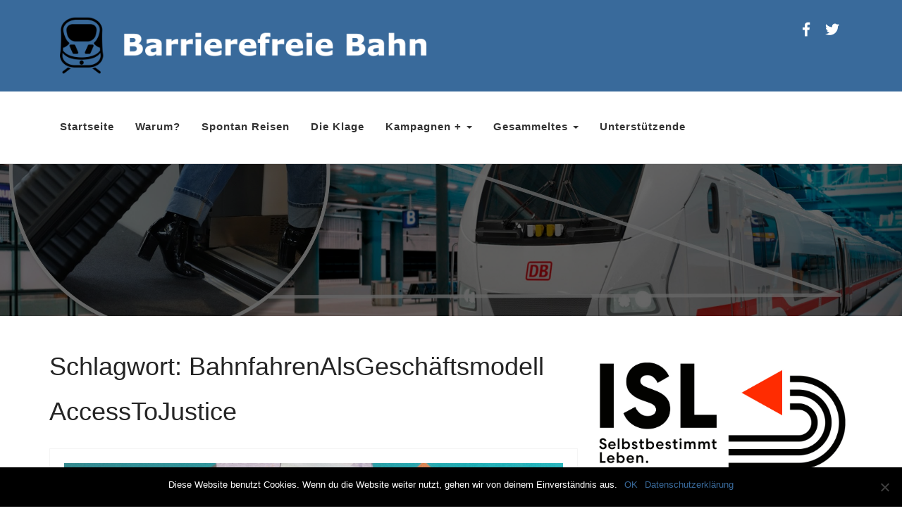

--- FILE ---
content_type: text/html; charset=UTF-8
request_url: https://barrierefreiebahn.de/tag/bahnfahrenalsgeschaeftsmodell-accesstojustice/
body_size: 13979
content:
<!DOCTYPE html>
<html lang="de">
<head>
	<meta charset="UTF-8">
	<meta http-equiv="X-UA-Compatible" content="IE=edge">
	<meta name="viewport" content="width=device-width, initial-scale=1">
	
	<title>BahnfahrenAlsGeschäftsmodell AccessToJustice &#8211; Barrierefreie Bahn</title>
<meta name='robots' content='max-image-preview:large' />
<link rel="alternate" type="application/rss+xml" title="Barrierefreie Bahn &raquo; Feed" href="https://barrierefreiebahn.de/feed/" />
<link rel="alternate" type="application/rss+xml" title="Barrierefreie Bahn &raquo; Kommentar-Feed" href="https://barrierefreiebahn.de/comments/feed/" />
<link rel="alternate" type="application/rss+xml" title="Barrierefreie Bahn &raquo; Schlagwort-Feed zu BahnfahrenAlsGeschäftsmodell AccessToJustice" href="https://barrierefreiebahn.de/tag/bahnfahrenalsgeschaeftsmodell-accesstojustice/feed/" />
<script type="text/javascript">
/* <![CDATA[ */
window._wpemojiSettings = {"baseUrl":"https:\/\/s.w.org\/images\/core\/emoji\/15.0.3\/72x72\/","ext":".png","svgUrl":"https:\/\/s.w.org\/images\/core\/emoji\/15.0.3\/svg\/","svgExt":".svg","source":{"concatemoji":"https:\/\/barrierefreiebahn.de\/wp-includes\/js\/wp-emoji-release.min.js?ver=6.6.4"}};
/*! This file is auto-generated */
!function(i,n){var o,s,e;function c(e){try{var t={supportTests:e,timestamp:(new Date).valueOf()};sessionStorage.setItem(o,JSON.stringify(t))}catch(e){}}function p(e,t,n){e.clearRect(0,0,e.canvas.width,e.canvas.height),e.fillText(t,0,0);var t=new Uint32Array(e.getImageData(0,0,e.canvas.width,e.canvas.height).data),r=(e.clearRect(0,0,e.canvas.width,e.canvas.height),e.fillText(n,0,0),new Uint32Array(e.getImageData(0,0,e.canvas.width,e.canvas.height).data));return t.every(function(e,t){return e===r[t]})}function u(e,t,n){switch(t){case"flag":return n(e,"\ud83c\udff3\ufe0f\u200d\u26a7\ufe0f","\ud83c\udff3\ufe0f\u200b\u26a7\ufe0f")?!1:!n(e,"\ud83c\uddfa\ud83c\uddf3","\ud83c\uddfa\u200b\ud83c\uddf3")&&!n(e,"\ud83c\udff4\udb40\udc67\udb40\udc62\udb40\udc65\udb40\udc6e\udb40\udc67\udb40\udc7f","\ud83c\udff4\u200b\udb40\udc67\u200b\udb40\udc62\u200b\udb40\udc65\u200b\udb40\udc6e\u200b\udb40\udc67\u200b\udb40\udc7f");case"emoji":return!n(e,"\ud83d\udc26\u200d\u2b1b","\ud83d\udc26\u200b\u2b1b")}return!1}function f(e,t,n){var r="undefined"!=typeof WorkerGlobalScope&&self instanceof WorkerGlobalScope?new OffscreenCanvas(300,150):i.createElement("canvas"),a=r.getContext("2d",{willReadFrequently:!0}),o=(a.textBaseline="top",a.font="600 32px Arial",{});return e.forEach(function(e){o[e]=t(a,e,n)}),o}function t(e){var t=i.createElement("script");t.src=e,t.defer=!0,i.head.appendChild(t)}"undefined"!=typeof Promise&&(o="wpEmojiSettingsSupports",s=["flag","emoji"],n.supports={everything:!0,everythingExceptFlag:!0},e=new Promise(function(e){i.addEventListener("DOMContentLoaded",e,{once:!0})}),new Promise(function(t){var n=function(){try{var e=JSON.parse(sessionStorage.getItem(o));if("object"==typeof e&&"number"==typeof e.timestamp&&(new Date).valueOf()<e.timestamp+604800&&"object"==typeof e.supportTests)return e.supportTests}catch(e){}return null}();if(!n){if("undefined"!=typeof Worker&&"undefined"!=typeof OffscreenCanvas&&"undefined"!=typeof URL&&URL.createObjectURL&&"undefined"!=typeof Blob)try{var e="postMessage("+f.toString()+"("+[JSON.stringify(s),u.toString(),p.toString()].join(",")+"));",r=new Blob([e],{type:"text/javascript"}),a=new Worker(URL.createObjectURL(r),{name:"wpTestEmojiSupports"});return void(a.onmessage=function(e){c(n=e.data),a.terminate(),t(n)})}catch(e){}c(n=f(s,u,p))}t(n)}).then(function(e){for(var t in e)n.supports[t]=e[t],n.supports.everything=n.supports.everything&&n.supports[t],"flag"!==t&&(n.supports.everythingExceptFlag=n.supports.everythingExceptFlag&&n.supports[t]);n.supports.everythingExceptFlag=n.supports.everythingExceptFlag&&!n.supports.flag,n.DOMReady=!1,n.readyCallback=function(){n.DOMReady=!0}}).then(function(){return e}).then(function(){var e;n.supports.everything||(n.readyCallback(),(e=n.source||{}).concatemoji?t(e.concatemoji):e.wpemoji&&e.twemoji&&(t(e.twemoji),t(e.wpemoji)))}))}((window,document),window._wpemojiSettings);
/* ]]> */
</script>
<link rel='stylesheet' id='twbbwg-global-css' href='https://barrierefreiebahn.de/wp-content/plugins/photo-gallery/booster/assets/css/global.css?ver=1.0.0' type='text/css' media='all' />
<style id='wp-emoji-styles-inline-css' type='text/css'>

	img.wp-smiley, img.emoji {
		display: inline !important;
		border: none !important;
		box-shadow: none !important;
		height: 1em !important;
		width: 1em !important;
		margin: 0 0.07em !important;
		vertical-align: -0.1em !important;
		background: none !important;
		padding: 0 !important;
	}
</style>
<link rel='stylesheet' id='wp-block-library-css' href='https://barrierefreiebahn.de/wp-includes/css/dist/block-library/style.min.css?ver=6.6.4' type='text/css' media='all' />
<style id='ideabox-toc-style-inline-css' type='text/css'>
html{scroll-behavior:auto !important}.ib-toc-container .ib-toc-icon-collapse,.ib-toc-container .ib-toc-icon-expand{display:none;height:20px;line-height:1}.ib-toc-container .ib-toc-icon-collapse svg,.ib-toc-container .ib-toc-icon-expand svg{fill:var(--fill)}.ib-toc-container.ib-toc-expanded .ib-toc-icon-collapse{display:inline}.ib-toc-container.ib-toc-collapsed .ib-toc-icon-expand{display:inline}.ib-toc-container .ib-toc-header{padding:10px 20px;display:flex;flex-direction:row;justify-content:space-between;align-items:center;cursor:pointer}.ib-toc-container .ib-toc-header .ib-toc-header-right{display:flex}.ib-toc-container .ib-toc-body{padding:20px}.ib-toc-container .ib-toc-separator{height:1px;background-color:#333}.ib-toc-container .ib-toc-anchors{margin:0;padding:0}.ib-toc-container .ib-toc-anchors ul,.ib-toc-container .ib-toc-anchors ol{padding-left:45px}.ib-toc-container .ib-toc-anchors li{margin-top:var(--listSpacing)}.ib-toc-container .ib-toc-anchors>li:first-of-type{margin-top:0}.ib-toc-container .ib-toc-anchors a{color:var(--linkColor)}.ib-toc-container ol{list-style:none !important;counter-reset:item}.ib-toc-container ol li{counter-increment:item}.ib-toc-container ol li:before{content:counters(item, ".") " ";display:inline-block;margin-right:.5em;text-align:right}.ib-toc-container ol.ib-toc-anchors>li:before{content:counters(item, ".") ". "}

</style>
<style id='classic-theme-styles-inline-css' type='text/css'>
/*! This file is auto-generated */
.wp-block-button__link{color:#fff;background-color:#32373c;border-radius:9999px;box-shadow:none;text-decoration:none;padding:calc(.667em + 2px) calc(1.333em + 2px);font-size:1.125em}.wp-block-file__button{background:#32373c;color:#fff;text-decoration:none}
</style>
<style id='global-styles-inline-css' type='text/css'>
:root{--wp--preset--aspect-ratio--square: 1;--wp--preset--aspect-ratio--4-3: 4/3;--wp--preset--aspect-ratio--3-4: 3/4;--wp--preset--aspect-ratio--3-2: 3/2;--wp--preset--aspect-ratio--2-3: 2/3;--wp--preset--aspect-ratio--16-9: 16/9;--wp--preset--aspect-ratio--9-16: 9/16;--wp--preset--color--black: #000000;--wp--preset--color--cyan-bluish-gray: #abb8c3;--wp--preset--color--white: #ffffff;--wp--preset--color--pale-pink: #f78da7;--wp--preset--color--vivid-red: #cf2e2e;--wp--preset--color--luminous-vivid-orange: #ff6900;--wp--preset--color--luminous-vivid-amber: #fcb900;--wp--preset--color--light-green-cyan: #7bdcb5;--wp--preset--color--vivid-green-cyan: #00d084;--wp--preset--color--pale-cyan-blue: #8ed1fc;--wp--preset--color--vivid-cyan-blue: #0693e3;--wp--preset--color--vivid-purple: #9b51e0;--wp--preset--gradient--vivid-cyan-blue-to-vivid-purple: linear-gradient(135deg,rgba(6,147,227,1) 0%,rgb(155,81,224) 100%);--wp--preset--gradient--light-green-cyan-to-vivid-green-cyan: linear-gradient(135deg,rgb(122,220,180) 0%,rgb(0,208,130) 100%);--wp--preset--gradient--luminous-vivid-amber-to-luminous-vivid-orange: linear-gradient(135deg,rgba(252,185,0,1) 0%,rgba(255,105,0,1) 100%);--wp--preset--gradient--luminous-vivid-orange-to-vivid-red: linear-gradient(135deg,rgba(255,105,0,1) 0%,rgb(207,46,46) 100%);--wp--preset--gradient--very-light-gray-to-cyan-bluish-gray: linear-gradient(135deg,rgb(238,238,238) 0%,rgb(169,184,195) 100%);--wp--preset--gradient--cool-to-warm-spectrum: linear-gradient(135deg,rgb(74,234,220) 0%,rgb(151,120,209) 20%,rgb(207,42,186) 40%,rgb(238,44,130) 60%,rgb(251,105,98) 80%,rgb(254,248,76) 100%);--wp--preset--gradient--blush-light-purple: linear-gradient(135deg,rgb(255,206,236) 0%,rgb(152,150,240) 100%);--wp--preset--gradient--blush-bordeaux: linear-gradient(135deg,rgb(254,205,165) 0%,rgb(254,45,45) 50%,rgb(107,0,62) 100%);--wp--preset--gradient--luminous-dusk: linear-gradient(135deg,rgb(255,203,112) 0%,rgb(199,81,192) 50%,rgb(65,88,208) 100%);--wp--preset--gradient--pale-ocean: linear-gradient(135deg,rgb(255,245,203) 0%,rgb(182,227,212) 50%,rgb(51,167,181) 100%);--wp--preset--gradient--electric-grass: linear-gradient(135deg,rgb(202,248,128) 0%,rgb(113,206,126) 100%);--wp--preset--gradient--midnight: linear-gradient(135deg,rgb(2,3,129) 0%,rgb(40,116,252) 100%);--wp--preset--font-size--small: 13px;--wp--preset--font-size--medium: 20px;--wp--preset--font-size--large: 36px;--wp--preset--font-size--x-large: 42px;--wp--preset--spacing--20: 0.44rem;--wp--preset--spacing--30: 0.67rem;--wp--preset--spacing--40: 1rem;--wp--preset--spacing--50: 1.5rem;--wp--preset--spacing--60: 2.25rem;--wp--preset--spacing--70: 3.38rem;--wp--preset--spacing--80: 5.06rem;--wp--preset--shadow--natural: 6px 6px 9px rgba(0, 0, 0, 0.2);--wp--preset--shadow--deep: 12px 12px 50px rgba(0, 0, 0, 0.4);--wp--preset--shadow--sharp: 6px 6px 0px rgba(0, 0, 0, 0.2);--wp--preset--shadow--outlined: 6px 6px 0px -3px rgba(255, 255, 255, 1), 6px 6px rgba(0, 0, 0, 1);--wp--preset--shadow--crisp: 6px 6px 0px rgba(0, 0, 0, 1);}:where(.is-layout-flex){gap: 0.5em;}:where(.is-layout-grid){gap: 0.5em;}body .is-layout-flex{display: flex;}.is-layout-flex{flex-wrap: wrap;align-items: center;}.is-layout-flex > :is(*, div){margin: 0;}body .is-layout-grid{display: grid;}.is-layout-grid > :is(*, div){margin: 0;}:where(.wp-block-columns.is-layout-flex){gap: 2em;}:where(.wp-block-columns.is-layout-grid){gap: 2em;}:where(.wp-block-post-template.is-layout-flex){gap: 1.25em;}:where(.wp-block-post-template.is-layout-grid){gap: 1.25em;}.has-black-color{color: var(--wp--preset--color--black) !important;}.has-cyan-bluish-gray-color{color: var(--wp--preset--color--cyan-bluish-gray) !important;}.has-white-color{color: var(--wp--preset--color--white) !important;}.has-pale-pink-color{color: var(--wp--preset--color--pale-pink) !important;}.has-vivid-red-color{color: var(--wp--preset--color--vivid-red) !important;}.has-luminous-vivid-orange-color{color: var(--wp--preset--color--luminous-vivid-orange) !important;}.has-luminous-vivid-amber-color{color: var(--wp--preset--color--luminous-vivid-amber) !important;}.has-light-green-cyan-color{color: var(--wp--preset--color--light-green-cyan) !important;}.has-vivid-green-cyan-color{color: var(--wp--preset--color--vivid-green-cyan) !important;}.has-pale-cyan-blue-color{color: var(--wp--preset--color--pale-cyan-blue) !important;}.has-vivid-cyan-blue-color{color: var(--wp--preset--color--vivid-cyan-blue) !important;}.has-vivid-purple-color{color: var(--wp--preset--color--vivid-purple) !important;}.has-black-background-color{background-color: var(--wp--preset--color--black) !important;}.has-cyan-bluish-gray-background-color{background-color: var(--wp--preset--color--cyan-bluish-gray) !important;}.has-white-background-color{background-color: var(--wp--preset--color--white) !important;}.has-pale-pink-background-color{background-color: var(--wp--preset--color--pale-pink) !important;}.has-vivid-red-background-color{background-color: var(--wp--preset--color--vivid-red) !important;}.has-luminous-vivid-orange-background-color{background-color: var(--wp--preset--color--luminous-vivid-orange) !important;}.has-luminous-vivid-amber-background-color{background-color: var(--wp--preset--color--luminous-vivid-amber) !important;}.has-light-green-cyan-background-color{background-color: var(--wp--preset--color--light-green-cyan) !important;}.has-vivid-green-cyan-background-color{background-color: var(--wp--preset--color--vivid-green-cyan) !important;}.has-pale-cyan-blue-background-color{background-color: var(--wp--preset--color--pale-cyan-blue) !important;}.has-vivid-cyan-blue-background-color{background-color: var(--wp--preset--color--vivid-cyan-blue) !important;}.has-vivid-purple-background-color{background-color: var(--wp--preset--color--vivid-purple) !important;}.has-black-border-color{border-color: var(--wp--preset--color--black) !important;}.has-cyan-bluish-gray-border-color{border-color: var(--wp--preset--color--cyan-bluish-gray) !important;}.has-white-border-color{border-color: var(--wp--preset--color--white) !important;}.has-pale-pink-border-color{border-color: var(--wp--preset--color--pale-pink) !important;}.has-vivid-red-border-color{border-color: var(--wp--preset--color--vivid-red) !important;}.has-luminous-vivid-orange-border-color{border-color: var(--wp--preset--color--luminous-vivid-orange) !important;}.has-luminous-vivid-amber-border-color{border-color: var(--wp--preset--color--luminous-vivid-amber) !important;}.has-light-green-cyan-border-color{border-color: var(--wp--preset--color--light-green-cyan) !important;}.has-vivid-green-cyan-border-color{border-color: var(--wp--preset--color--vivid-green-cyan) !important;}.has-pale-cyan-blue-border-color{border-color: var(--wp--preset--color--pale-cyan-blue) !important;}.has-vivid-cyan-blue-border-color{border-color: var(--wp--preset--color--vivid-cyan-blue) !important;}.has-vivid-purple-border-color{border-color: var(--wp--preset--color--vivid-purple) !important;}.has-vivid-cyan-blue-to-vivid-purple-gradient-background{background: var(--wp--preset--gradient--vivid-cyan-blue-to-vivid-purple) !important;}.has-light-green-cyan-to-vivid-green-cyan-gradient-background{background: var(--wp--preset--gradient--light-green-cyan-to-vivid-green-cyan) !important;}.has-luminous-vivid-amber-to-luminous-vivid-orange-gradient-background{background: var(--wp--preset--gradient--luminous-vivid-amber-to-luminous-vivid-orange) !important;}.has-luminous-vivid-orange-to-vivid-red-gradient-background{background: var(--wp--preset--gradient--luminous-vivid-orange-to-vivid-red) !important;}.has-very-light-gray-to-cyan-bluish-gray-gradient-background{background: var(--wp--preset--gradient--very-light-gray-to-cyan-bluish-gray) !important;}.has-cool-to-warm-spectrum-gradient-background{background: var(--wp--preset--gradient--cool-to-warm-spectrum) !important;}.has-blush-light-purple-gradient-background{background: var(--wp--preset--gradient--blush-light-purple) !important;}.has-blush-bordeaux-gradient-background{background: var(--wp--preset--gradient--blush-bordeaux) !important;}.has-luminous-dusk-gradient-background{background: var(--wp--preset--gradient--luminous-dusk) !important;}.has-pale-ocean-gradient-background{background: var(--wp--preset--gradient--pale-ocean) !important;}.has-electric-grass-gradient-background{background: var(--wp--preset--gradient--electric-grass) !important;}.has-midnight-gradient-background{background: var(--wp--preset--gradient--midnight) !important;}.has-small-font-size{font-size: var(--wp--preset--font-size--small) !important;}.has-medium-font-size{font-size: var(--wp--preset--font-size--medium) !important;}.has-large-font-size{font-size: var(--wp--preset--font-size--large) !important;}.has-x-large-font-size{font-size: var(--wp--preset--font-size--x-large) !important;}
:where(.wp-block-post-template.is-layout-flex){gap: 1.25em;}:where(.wp-block-post-template.is-layout-grid){gap: 1.25em;}
:where(.wp-block-columns.is-layout-flex){gap: 2em;}:where(.wp-block-columns.is-layout-grid){gap: 2em;}
:root :where(.wp-block-pullquote){font-size: 1.5em;line-height: 1.6;}
</style>
<link rel='stylesheet' id='cookie-notice-front-css' href='https://barrierefreiebahn.de/wp-content/plugins/cookie-notice/css/front.min.css?ver=2.4.18' type='text/css' media='all' />
<link rel='stylesheet' id='bwg_fonts-css' href='https://barrierefreiebahn.de/wp-content/plugins/photo-gallery/css/bwg-fonts/fonts.css?ver=0.0.1' type='text/css' media='all' />
<link rel='stylesheet' id='sumoselect-css' href='https://barrierefreiebahn.de/wp-content/plugins/photo-gallery/css/sumoselect.min.css?ver=3.4.6' type='text/css' media='all' />
<link rel='stylesheet' id='mCustomScrollbar-css' href='https://barrierefreiebahn.de/wp-content/plugins/photo-gallery/css/jquery.mCustomScrollbar.min.css?ver=3.1.5' type='text/css' media='all' />
<link rel='stylesheet' id='bwg_frontend-css' href='https://barrierefreiebahn.de/wp-content/plugins/photo-gallery/css/styles.min.css?ver=1.8.29' type='text/css' media='all' />
<link rel='stylesheet' id='hamburger.css-css' href='https://barrierefreiebahn.de/wp-content/plugins/wp-responsive-menu/assets/css/wpr-hamburger.css?ver=3.1.8' type='text/css' media='all' />
<link rel='stylesheet' id='wprmenu.css-css' href='https://barrierefreiebahn.de/wp-content/plugins/wp-responsive-menu/assets/css/wprmenu.css?ver=3.1.8' type='text/css' media='all' />
<style id='wprmenu.css-inline-css' type='text/css'>
@media only screen and ( max-width: 768px ) {html body div.wprm-wrapper {overflow: scroll;}#wprmenu_bar {background-image: url();background-size: cover ;background-repeat: repeat;}#wprmenu_bar {background-color: #396a9b;}html body div#mg-wprm-wrap .wpr_submit .icon.icon-search {color: #ffffff;}#wprmenu_bar .menu_title,#wprmenu_bar .wprmenu_icon_menu,#wprmenu_bar .menu_title a {color: #ffffff;}#wprmenu_bar .menu_title a {font-size: 20px;font-weight: ;}#mg-wprm-wrap li.menu-item a {font-size: 15px;text-transform: ;font-weight: ;}#mg-wprm-wrap li.menu-item-has-children ul.sub-menu a {font-size: 15px;text-transform: ;font-weight: ;}#mg-wprm-wrap li.current-menu-item > a {background: #d53f3f;}#mg-wprm-wrap li.current-menu-item > a,#mg-wprm-wrap li.current-menu-item span.wprmenu_icon{color: #ffffff !important;}#mg-wprm-wrap {background-color: #396a9b;}.cbp-spmenu-push-toright,.cbp-spmenu-push-toright .mm-slideout {left: 80% ;}.cbp-spmenu-push-toleft {left: -80% ;}#mg-wprm-wrap.cbp-spmenu-right,#mg-wprm-wrap.cbp-spmenu-left,#mg-wprm-wrap.cbp-spmenu-right.custom,#mg-wprm-wrap.cbp-spmenu-left.custom,.cbp-spmenu-vertical {width: 80%;max-width: 400px;}#mg-wprm-wrap ul#wprmenu_menu_ul li.menu-item a,div#mg-wprm-wrap ul li span.wprmenu_icon {color: #ffffff;}#mg-wprm-wrap ul#wprmenu_menu_ul li.menu-item:valid ~ a{color: #ffffff;}#mg-wprm-wrap ul#wprmenu_menu_ul li.menu-item a:hover {background: #d53f3f;color: #ffffff !important;}div#mg-wprm-wrap ul>li:hover>span.wprmenu_icon {color: #ffffff !important;}.wprmenu_bar .hamburger-inner,.wprmenu_bar .hamburger-inner::before,.wprmenu_bar .hamburger-inner::after {background: #ffffff;}.wprmenu_bar .hamburger:hover .hamburger-inner,.wprmenu_bar .hamburger:hover .hamburger-inner::before,.wprmenu_bar .hamburger:hover .hamburger-inner::after {background: #ffffff;}div.wprmenu_bar div.hamburger{padding-right: 6px !important;}#wprmenu_menu.left {width:80%;left: -80%;right: auto;}#wprmenu_menu.right {width:80%;right: -80%;left: auto;}html body div#wprmenu_bar {height : 42px;}#mg-wprm-wrap.cbp-spmenu-left,#mg-wprm-wrap.cbp-spmenu-right,#mg-widgetmenu-wrap.cbp-spmenu-widget-left,#mg-widgetmenu-wrap.cbp-spmenu-widget-right {top: 42px !important;}.wprmenu_bar .hamburger {float: left;}.wprmenu_bar #custom_menu_icon.hamburger {top: px;left: px;float: left !important;background-color: #cccccc;}.wpr_custom_menu #custom_menu_icon {display: block;}html { padding-top: 42px !important; }#wprmenu_bar,#mg-wprm-wrap { display: block; }div#wpadminbar { position: fixed; }}
</style>
<link rel='stylesheet' id='wpr_icons-css' href='https://barrierefreiebahn.de/wp-content/plugins/wp-responsive-menu/inc/assets/icons/wpr-icons.css?ver=3.1.8' type='text/css' media='all' />
<link rel='stylesheet' id='jquery-bootstrap-css' href='https://barrierefreiebahn.de/wp-content/themes/business-responsiveness/css/bootstrap.css?ver=6.6.4' type='text/css' media='all' />
<link rel='stylesheet' id='Business_Responsiveness_style-css' href='https://barrierefreiebahn.de/wp-content/themes/business-responsiveness/style.css?ver=6.6.4' type='text/css' media='all' />
<link rel='stylesheet' id='Business_Responsiveness_font-awesome-css' href='https://barrierefreiebahn.de/wp-content/themes/business-responsiveness/css/font-awesome/css/all.css?ver=6.6.4' type='text/css' media='all' />
<link rel='stylesheet' id='Business_Responsiveness_woocommerce-css' href='https://barrierefreiebahn.de/wp-content/themes/business-responsiveness/css/woocommerce.css?ver=6.6.4' type='text/css' media='all' />
<script type="text/javascript" src="https://barrierefreiebahn.de/wp-includes/js/jquery/jquery.min.js?ver=3.7.1" id="jquery-core-js"></script>
<script type="text/javascript" src="https://barrierefreiebahn.de/wp-includes/js/jquery/jquery-migrate.min.js?ver=3.4.1" id="jquery-migrate-js"></script>
<script type="text/javascript" src="https://barrierefreiebahn.de/wp-content/plugins/photo-gallery/booster/assets/js/circle-progress.js?ver=1.2.2" id="twbbwg-circle-js"></script>
<script type="text/javascript" id="twbbwg-global-js-extra">
/* <![CDATA[ */
var twb = {"nonce":"5bac38c248","ajax_url":"https:\/\/barrierefreiebahn.de\/wp-admin\/admin-ajax.php","plugin_url":"https:\/\/barrierefreiebahn.de\/wp-content\/plugins\/photo-gallery\/booster","href":"https:\/\/barrierefreiebahn.de\/wp-admin\/admin.php?page=twbbwg_photo-gallery"};
var twb = {"nonce":"5bac38c248","ajax_url":"https:\/\/barrierefreiebahn.de\/wp-admin\/admin-ajax.php","plugin_url":"https:\/\/barrierefreiebahn.de\/wp-content\/plugins\/photo-gallery\/booster","href":"https:\/\/barrierefreiebahn.de\/wp-admin\/admin.php?page=twbbwg_photo-gallery"};
/* ]]> */
</script>
<script type="text/javascript" src="https://barrierefreiebahn.de/wp-content/plugins/photo-gallery/booster/assets/js/global.js?ver=1.0.0" id="twbbwg-global-js"></script>
<script type="text/javascript" src="https://barrierefreiebahn.de/wp-content/plugins/table-of-contents/assets/js/frontend.js?ver=1.0.2" id="ideabox-toc-script-js"></script>
<script type="text/javascript" id="cookie-notice-front-js-before">
/* <![CDATA[ */
var cnArgs = {"ajaxUrl":"https:\/\/barrierefreiebahn.de\/wp-admin\/admin-ajax.php","nonce":"debfd818d1","hideEffect":"fade","position":"bottom","onScroll":false,"onScrollOffset":100,"onClick":false,"cookieName":"cookie_notice_accepted","cookieTime":2592000,"cookieTimeRejected":2592000,"globalCookie":false,"redirection":false,"cache":false,"revokeCookies":false,"revokeCookiesOpt":"automatic"};
/* ]]> */
</script>
<script type="text/javascript" src="https://barrierefreiebahn.de/wp-content/plugins/cookie-notice/js/front.min.js?ver=2.4.18" id="cookie-notice-front-js"></script>
<script type="text/javascript" src="https://barrierefreiebahn.de/wp-content/plugins/photo-gallery/js/jquery.sumoselect.min.js?ver=3.4.6" id="sumoselect-js"></script>
<script type="text/javascript" src="https://barrierefreiebahn.de/wp-content/plugins/photo-gallery/js/tocca.min.js?ver=2.0.9" id="bwg_mobile-js"></script>
<script type="text/javascript" src="https://barrierefreiebahn.de/wp-content/plugins/photo-gallery/js/jquery.mCustomScrollbar.concat.min.js?ver=3.1.5" id="mCustomScrollbar-js"></script>
<script type="text/javascript" src="https://barrierefreiebahn.de/wp-content/plugins/photo-gallery/js/jquery.fullscreen.min.js?ver=0.6.0" id="jquery-fullscreen-js"></script>
<script type="text/javascript" id="bwg_frontend-js-extra">
/* <![CDATA[ */
var bwg_objectsL10n = {"bwg_field_required":"Feld ist erforderlich.","bwg_mail_validation":"Dies ist keine g\u00fcltige E-Mail-Adresse.","bwg_search_result":"Es gibt keine Bilder, die deiner Suche entsprechen.","bwg_select_tag":"Select Tag","bwg_order_by":"Order By","bwg_search":"Suchen","bwg_show_ecommerce":"Show Ecommerce","bwg_hide_ecommerce":"Hide Ecommerce","bwg_show_comments":"Kommentare anzeigen","bwg_hide_comments":"Kommentare ausblenden ","bwg_restore":"Wiederherstellen","bwg_maximize":"Maximieren","bwg_fullscreen":"Vollbild","bwg_exit_fullscreen":"Vollbild verlassen","bwg_search_tag":"SEARCH...","bwg_tag_no_match":"No tags found","bwg_all_tags_selected":"All tags selected","bwg_tags_selected":"tags selected","play":"Abspielen","pause":"Pause","is_pro":"","bwg_play":"Abspielen","bwg_pause":"Pause","bwg_hide_info":"Info ausblenden","bwg_show_info":"Info anzeigen","bwg_hide_rating":"Hide rating","bwg_show_rating":"Show rating","ok":"Ok","cancel":"Cancel","select_all":"Select all","lazy_load":"0","lazy_loader":"https:\/\/barrierefreiebahn.de\/wp-content\/plugins\/photo-gallery\/images\/ajax_loader.png","front_ajax":"0","bwg_tag_see_all":"see all tags","bwg_tag_see_less":"see less tags"};
/* ]]> */
</script>
<script type="text/javascript" src="https://barrierefreiebahn.de/wp-content/plugins/photo-gallery/js/scripts.min.js?ver=1.8.29" id="bwg_frontend-js"></script>
<script type="text/javascript" src="https://barrierefreiebahn.de/wp-content/plugins/wp-responsive-menu/assets/js/modernizr.custom.js?ver=3.1.8" id="modernizr-js"></script>
<script type="text/javascript" src="https://barrierefreiebahn.de/wp-content/plugins/wp-responsive-menu/assets/js/touchSwipe.js?ver=3.1.8" id="touchSwipe-js"></script>
<script type="text/javascript" id="wprmenu.js-js-extra">
/* <![CDATA[ */
var wprmenu = {"zooming":"","from_width":"768","push_width":"400","menu_width":"80","parent_click":"","swipe":"","enable_overlay":""};
/* ]]> */
</script>
<script type="text/javascript" src="https://barrierefreiebahn.de/wp-content/plugins/wp-responsive-menu/assets/js/wprmenu.js?ver=3.1.8" id="wprmenu.js-js"></script>
<script type="text/javascript" src="https://barrierefreiebahn.de/wp-content/themes/business-responsiveness/js/bootstrap.js?ver=6.6.4" id="jquery-bootstrap-js"></script>
<script type="text/javascript" src="https://barrierefreiebahn.de/wp-content/themes/business-responsiveness/js/custom.js?ver=6.6.4" id="Business_Responsiveness_custom-js"></script>
<script type="text/javascript" src="https://barrierefreiebahn.de/wp-content/themes/business-responsiveness/js/menu/menu.js?ver=6.6.4" id="Business_Responsiveness_menu-js"></script>
<link rel="https://api.w.org/" href="https://barrierefreiebahn.de/wp-json/" /><link rel="alternate" title="JSON" type="application/json" href="https://barrierefreiebahn.de/wp-json/wp/v2/tags/36" /><link rel="EditURI" type="application/rsd+xml" title="RSD" href="https://barrierefreiebahn.de/xmlrpc.php?rsd" />
<meta name="generator" content="WordPress 6.6.4" />
<style>/* CSS added by WP Meta and Date Remover*/.entry-meta {display:none !important;}
	.home .entry-meta { display: none; }
	.entry-footer {display:none !important;}
	.home .entry-footer { display: none; }</style><style>		a,
		a:hover,
		a:focus,
		a:active,
		.navbar-default .navbar-nav > li > a:hover,
		.navbar-default .navbar-nav > li > a:focus,
		.navbar-default .navbar-nav > .active > a,
		.navbar-default .navbar-nav > .active > a:hover,
		.navbar-default .navbar-nav > .active > a:focus,
		.navbar-default .navbar-nav > .open > a,
		.navbar-default .navbar-nav > .open > a:hover,
		.navbar-default .navbar-nav > .open > a:focus,
		.navbar-default .navbar-nav > .dropdown.active > a,	
		#rdn-footer .widget .tagcloud a,
		.rdn-callout-btn:hover,
		.rdn-service-icon i.fa,
		.more-link,
		.rdn-portfolio-tabs li a,
		.team-title h5,
		.team-title:hover h5,
		.team-title:focus h5,
		.entry-title a:hover,
		.entry-title a:focus, 
		.entry-meta span a:hover, 
		.entry-meta span a:focus,
		button,
		button[disabled]:hover,
		button[disabled]:focus,
		input[type="button"],
		input[type="button"][disabled]:hover,
		input[type="button"][disabled]:focus,
		input[type="reset"],
		input[type="reset"][disabled]:hover,
		input[type="reset"][disabled]:focus,
		input[type="submit"],
		input[type="submit"][disabled]:hover,
		input[type="submit"][disabled]:focus,
		#rdn-footer .widget li a:hover, 
		#rdn-footer .widget li a:focus, 
		#rdn-footer .widget li a:active, 
		.widget .news-title a:hover, 
		.widget .news-title a:focus,
		.widget-title a, 
		.widget-title a:hover,  
		.widget-title a:focus, 
		.widget  li  a:hover, 
		.widget  li  a:focus,  
		.widget li:before, 
		.widget_calendar #wp-calendar th, 
		.tagcloud a, 
		.widget_text a:hover, 
		.widget_text a:focus, 
		#rdn-footer .widget .news-title a:hover, 
		#rdn-footer .widget .news-title a:focus,
		.rdn-footer-menu li a:hover, 
		.rdn-footer-menu li a:focus,
		#rdn-footer .widget a:hover, 
		#rdn-footer .widget a:focus,
		.rdn-copyright p > a, 
		.rdn-copyright p > a:hover, 
		.rdn-copyright p > a:focus,
		.rdn-sub-header li .active, 
		.rdn-sub-header ul li:before,
		.comments-title:after, 
		.comment-reply-title:after,
		.reply:before,
		.pagination li a,
		.page-links a,
		.entry-style-date span strong,
		.pricing_wrapper .pricing_header h1,
		.pricing_wrapper.active .pricing_footer a:hover,
		.pricing_wrapper.active .pricing_footer a:focus,
		.pricing_wrapper .pricing_footer a,
		.error404_title{
			color: #396a9b;
		}
		
		#rdn-top-header,
		.dropdown-menu > .active > a, 
		.dropdown-menu > li > a:hover, 
		.dropdown-menu > li > a:focus,
		.dropdown-menu > .active > a:hover, 
		.dropdown-menu > .active > a:focus,
		.navbar-default .navbar-nav .open .dropdown-menu > li > a:hover, 
		.navbar-default .navbar-nav .open .dropdown-menu > li > a:focus,
		.navbar-default .navbar-nav .open .dropdown-menu > .active > a,
		.navbar-default .navbar-nav .open .dropdown-menu > .active > a:hover, 
		.navbar-default .navbar-nav .open .dropdown-menu > .active > a:focus,
		.carousel-indicators .active,
		.section-desc:before,
		.more-link:hover, .more-link:focus,
		.rdn-portfolio-tabs .active,
		.carousel-control-testi,
		.carousel-control-client.left,  
		.carousel-control-client.right,
		button:hover,
		button:focus,
		input[type="button"]:hover,
		input[type="button"]:focus,
		input[type="reset"]:hover,
		input[type="reset"]:focus,
		input[type="submit"]:hover,
		input[type="submit"]:focus,
		.contact-form-area .wpcf7-submit,
		.widget .widget-title:after, 
		.widget_search .search-submit,  
		.widget_calendar #wp-calendar caption, 
		.widget_calendar tbody a, 
		.widget_calendar tbody a:hover, 
		.widget_calendar tbody a:focus,
		.tagcloud a:hover,
		.tagcloud a:focus,
		.pagination .current a, 
		.pagination .current:hover a, 
		.pagination .current:focus a,
		.pagination li:hover a, 
		.pagination li:focus a,
		.nav-links li span.current,
		.nav-links li:hover span.current, 
		.nav-links li:focus span.current,
		.woocommerce #respond input#submit.alt, 
		 .woocommerce a.button.alt, 
		 .woocommerce button.button.alt, 
		 .woocommerce input.button.alt,
		 .woocommerce #respond input#submit.alt:hover, 
		 .woocommerce a.button.alt:hover, 
		 .woocommerce button.button.alt:hover, 
		 .woocommerce input.button.alt:hover,
		 .woocommerce #respond input#submit.disabled:hover, 
		 .woocommerce #respond input#submit:disabled:hover, 
		 .woocommerce #respond input#submit:disabled[disabled]:hover, 
		 .woocommerce a.button.disabled:hover, 
		 .woocommerce a.button:disabled:hover, 
		 .woocommerce a.button:disabled[disabled]:hover, 
		 .woocommerce button.button.disabled:hover, 
		 .woocommerce button.button:disabled:hover, 
		 .woocommerce button.button:disabled[disabled]:hover, 
		 .woocommerce input.button.disabled:hover, 
		 .woocommerce input.button:disabled:hover, 
		 .woocommerce input.button:disabled[disabled]:hover,
		 .woocommerce #respond input#submit.disabled, 
		 .woocommerce #respond input#submit:disabled, 
		 .woocommerce #respond input#submit:disabled[disabled], 
		 .woocommerce a.button.disabled, .woocommerce a.button:disabled, 
		 .woocommerce a.button:disabled[disabled], 
		 .woocommerce button.button.disabled, 
		 .woocommerce button.button:disabled, 
		 .woocommerce button.button:disabled[disabled], 
		 .woocommerce input.button.disabled, 
		 .woocommerce input.button:disabled, 
		 .woocommerce input.button:disabled[disabled],
		 .woocommerce #respond input#submit, 
		 .woocommerce a.button, 
		 .woocommerce button.button, 
		 .woocommerce input.button,
		 #add_payment_method .wc-proceed-to-checkout a.checkout-button, 
		 .woocommerce-cart .wc-proceed-to-checkout a.checkout-button, 
		 .woocommerce-checkout .wc-proceed-to-checkout a.checkout-button,
		 .woocommerce span.onsale,
		 .woocommerce .widget_price_filter .ui-slider .ui-slider-range,
		 .woocommerce .widget_price_filter .ui-slider .ui-slider-handle,
		 .product_item .added_to_cart.wc-forward,
		 .post-style-header,
		.page-links > a:hover,
		.rdn-featured-image-overlay-inner a,
		.rdn_page_scroll,
		.pricing_wrapper.active .pricing_footer a,
		.footer-social-icons li:hover,
		.pricing_wrapper .pricing_footer a:hover, 
		.pricing_wrapper .pricing_footer a:focus,
		.pricing_ribben,
		.more-link:hover,
		.more-link:focus,
		.pricing_wrapper .pricing_footer a:hover, 
		.pricing_wrapper .pricing_footer a:focus,
		.error404_btn:hover,
		.error404_btn:focus{
			background-color: #396a9b;
		}
		
		.navbar-default .navbar-nav > li > a:hover,
		.navbar-default .navbar-nav > li > a:focus,
		.navbar-default .navbar-nav > .active > a,
		.navbar-default .navbar-nav > .active > a:hover,
		.navbar-default .navbar-nav > .active > a:focus,
		.navbar-default .navbar-nav > .open > a,
		.navbar-default .navbar-nav > .open > a:hover,
		.navbar-default .navbar-nav > .open > a:focus,
		.navbar-default .navbar-nav > .dropdown.active > a,
		.dropdown-menu > .active > a, 
		.dropdown-menu > li > a:hover, 
		.dropdown-menu > li > a:focus,
		.dropdown-menu > .active > a:hover, 
		.dropdown-menu > .active > a:focus,
		#rdn-footer .widget .tagcloud a
		{
			border-bottom: 2px solid #396a9b;
		}


		.carousel-caption h1{ 
			background-color: rgba(57, 106, 155, 0.7); 
		}
		.carousel-caption h1{
			background-color: transparent;
		}

		.carousel-caption .rdn-slider-btn,
		.rdn-service-btn,
		.rdn-service-btn:hover,
		.team-more-link{ 
			background: linear-gradient(-48deg, #396a9b 46%, rgba(0, 0, 0, 0.54) 48%);
		}
		.rdn-page-social li:hover{ 
			background: linear-gradient(-98deg, #396a9b 46%, rgba(0, 0, 0, 0.54) 48%);
		}
		.rdn-page-social li:hover,
		.pagination li a, 
		.pagination li a:hover, 
		.pagination li a:focus,
		.nav-links li span.current, 
		.nav-links li:hover span.current, 
		.nav-links li:focus span.current,
		.page-links a,
		.more-link,
		button,
		button[disabled]:hover,
		button[disabled]:focus,
		input[type="button"],
		input[type="button"][disabled]:hover,
		input[type="button"][disabled]:focus,
		input[type="reset"],
		input[type="reset"][disabled]:hover,
		input[type="reset"][disabled]:focus,
		input[type="submit"],
		input[type="submit"][disabled]:hover,
		input[type="submit"][disabled]:focus,
		.error404_btn{ border:1px solid #396a9b;}
		
		blockquote { 
			border-left: 4px solid #396a9b;
		}
		
		.entry-style-date span strong{
			border:5px solid #396a9b;
		}

		.pricing_wrapper.active,
		.pricing_wrapper.active .pricing_footer a,
		.pricing_wrapper .pricing_footer a:hover, 
		.pricing_wrapper .pricing_footer a:focus{
			border-color: #396a9b;
		}
		
		
				.site-title{ color: #ffffff; }
				
				.rdn-footer-top{
				background: #2c2c2c;
		}
				
				.rdn-footer-bottom{
				background: #f50000;
		}
				
		body { 
						font-size: 20px; 
									font-family: 'Roboto', sans-serif; 
									font-style: normal; 
					}
		h1, .h1 { 
						font-size: 36px; 
									font-family: 'Roboto Slab', sans-serif; 
									font-style: normal; 
			 
		}
		h2, .h2 { 
						font-size: 30px; 
									font-family: 'Roboto Slab', sans-serif; 
									font-style: normal; 
					}
		h3, .h3 { 
						font-size: 24px; 
									font-family: 'Roboto Slab', sans-serif; 
									font-style: normal; 
			 
		}
		h4, .h4 { 
						font-size: 18px; 
									font-family: 'Roboto Slab', sans-serif; 
									font-style: normal; 
					}
		h5, .h5 { 
						font-size: 14px; 
									font-family: 'Roboto Slab', sans-serif; 
									font-style: normal; 
					}
		h6, .h6 { 
						font-size: 12px; 
									font-family: 'Roboto Slab', sans-serif; 
									font-style: normal; 
					}
		
		
		</style><style type="text/css">.broken_link, a.broken_link {
	text-decoration: line-through;
}</style><link rel="icon" href="https://barrierefreiebahn.de/wp-content/uploads/2019/08/cropped-Logo-BarrierefreieBahn-1-32x32.png" sizes="32x32" />
<link rel="icon" href="https://barrierefreiebahn.de/wp-content/uploads/2019/08/cropped-Logo-BarrierefreieBahn-1-192x192.png" sizes="192x192" />
<link rel="apple-touch-icon" href="https://barrierefreiebahn.de/wp-content/uploads/2019/08/cropped-Logo-BarrierefreieBahn-1-180x180.png" />
<meta name="msapplication-TileImage" content="https://barrierefreiebahn.de/wp-content/uploads/2019/08/cropped-Logo-BarrierefreieBahn-1-270x270.png" />
		<style type="text/css" id="wp-custom-css">
			
.meta{
    display:none;
}
article.hentry .category{
    display:none;
}

.rdn-sub-header ul li {
    display: none;
    /* font-size: 18px; */
    /* font-weight: 500; */
}


.site-title {
    font-family: 'Open Sans', sans-serif;
    font-weight: normal;
    color: #ffffff;
    display: inline-block;
    margin: 0;
    letter-spacing: 2px;
    line-height: 2.4;
    font-size: 44px;
}
.entry-title, .entry-title a {
    color: #242424;
    line-height: 1.5;
    font-weight: 700;
    word-wrap: break-word;
    display: inline;
    font-size: 44px;
}
.entry-meta {
  display:none !important;
}
.wp-block-image figcaption {
    margin-top: 0.9em;
	margin-left: 2.5em;
    margin-bottom: 2.5em;
	font-size: 16px
	
}		</style>
			
<head>
<body id="home" class="archive tag tag-bahnfahrenalsgeschaeftsmodell-accesstojustice tag-36 wp-custom-logo cookies-not-set">
<div id="rdn-wrapper">
	
		<section id="rdn-top-header">
		<div class="container">
			<div class="row">
				<div class="col-md-6 col-sm-6 title-box">
					<a href="https://barrierefreiebahn.de/" class="custom-logo-link" rel="home"><img width="1322" height="272" src="https://barrierefreiebahn.de/wp-content/uploads/2019/08/barrierefreiebahn-logo-laengstw.png" class="custom-logo" alt="Barrierefreie Bahn" decoding="async" fetchpriority="high" srcset="https://barrierefreiebahn.de/wp-content/uploads/2019/08/barrierefreiebahn-logo-laengstw.png 1322w, https://barrierefreiebahn.de/wp-content/uploads/2019/08/barrierefreiebahn-logo-laengstw-300x62.png 300w, https://barrierefreiebahn.de/wp-content/uploads/2019/08/barrierefreiebahn-logo-laengstw-768x158.png 768w, https://barrierefreiebahn.de/wp-content/uploads/2019/08/barrierefreiebahn-logo-laengstw-1024x211.png 1024w" sizes="(max-width: 1322px) 100vw, 1322px" /></a>				</div>
				<div class="col-md-6 col-sm-6 pull-ls-right">
					<ul class="rdn-header-social">
						
												<li><a href="https://www.facebook.com/BahnFuerAlleJetzt/" target="_blank" data-toggle="tooltip" title="Facebook" data-placement="bottom"><i class="fab fa-facebook-f"></i></a></li>
												
												<li><a href="https://twitter.com/bahnfueralle" target="_blank" data-toggle="tooltip" title="Twitter" data-placement="bottom"><i class="fab fa-twitter"></i></a></li>
												
						
												
											
					</ul>
				</div>
			</div>
		</div>
	</section><!-- #header -->
		
	<section id="rdn-menu">
		<nav class="navbar navbar-default">
			<div class="container" style="padding:0;">													
					

						
					
					<div class="navbar_area">

					<div class="collapse navbar-collapse" id="navbar-collapse-1">
								<div class="menu-hauptnavigation-container"><ul id="menu-hauptnavigation" class="nav navbar-nav"><li id="menu-item-41" class="menu-item menu-item-type-post_type menu-item-object-page menu-item-home menu-item-41"><a title="Startseite" href="https://barrierefreiebahn.de/">Startseite</a></li></li>
<li id="menu-item-2256" class="menu-item menu-item-type-post_type menu-item-object-page menu-item-2256"><a title="Warum?" href="https://barrierefreiebahn.de/warum/">Warum?</a></li></li>
<li id="menu-item-2064" class="menu-item menu-item-type-post_type menu-item-object-page menu-item-2064"><a title="Spontan Reisen" href="https://barrierefreiebahn.de/spontanes-reisen/">Spontan Reisen</a></li></li>
<li id="menu-item-2192" class="menu-item menu-item-type-post_type menu-item-object-page menu-item-2192"><a title="Die Klage" href="https://barrierefreiebahn.de/die-klage/">Die Klage</a></li></li>
<li id="menu-item-2057" class="menu-item menu-item-type-post_type menu-item-object-page menu-item-has-children menu-item-2057 dropdown"><a title="Kampagnen +" href="https://barrierefreiebahn.de/kampagnen/" data-toggle="dropdown" class="dropdown-toggle" aria-haspopup="true">Kampagnen + <span class="caret"></span></a>
<ul role="menu" class="dropdown-menu">
	<li id="menu-item-122" class="menu-item menu-item-type-post_type menu-item-object-page menu-item-122"><a title="Melden!" href="https://barrierefreiebahn.de/melden/">Melden!</a></li></li>
	<li id="menu-item-1991" class="menu-item menu-item-type-post_type menu-item-object-page menu-item-has-children menu-item-1991 dropdown dropdown-submenu"><a title="5. Mai (2023)" href="https://barrierefreiebahn.de/5-mai/" data-toggle="dropdown" class="dropdown-toggle" aria-haspopup="true">5. Mai (2023) <span class="caret"></span></a>
	<ul role="menu" class="dropdown-menu">
		<li id="menu-item-2011" class="menu-item menu-item-type-post_type menu-item-object-page menu-item-2011"><a title="Fragen &#038; Antworten" href="https://barrierefreiebahn.de/fragen-antworten/">Fragen &#038; Antworten</a></li></li>
	</ul>
</li>
	<li id="menu-item-1564" class="menu-item menu-item-type-post_type menu-item-object-page menu-item-has-children menu-item-1564 dropdown dropdown-submenu"><a title="100.000 (2022)" href="https://barrierefreiebahn.de/100-000/" data-toggle="dropdown" class="dropdown-toggle" aria-haspopup="true">100.000 (2022) <span class="caret"></span></a>
	<ul role="menu" class="dropdown-menu">
		<li id="menu-item-1602" class="menu-item menu-item-type-post_type menu-item-object-page menu-item-1602"><a title="Fragen" href="https://barrierefreiebahn.de/100-000/fragen/">Fragen</a></li></li>
		<li id="menu-item-1634" class="menu-item menu-item-type-post_type menu-item-object-page menu-item-1634"><a title="Treffen – Jeden Mittwoch" href="https://barrierefreiebahn.de/treffen-jeden-mittwoch/">Treffen – Jeden Mittwoch</a></li></li>
	</ul>
</li>
</ul>
</li>
<li id="menu-item-2060" class="menu-item menu-item-type-post_type menu-item-object-page menu-item-has-children menu-item-2060 dropdown"><a title="Gesammeltes" href="https://barrierefreiebahn.de/gesammeltes/" data-toggle="dropdown" class="dropdown-toggle" aria-haspopup="true">Gesammeltes <span class="caret"></span></a>
<ul role="menu" class="dropdown-menu">
	<li id="menu-item-2301" class="menu-item menu-item-type-post_type menu-item-object-page menu-item-2301"><a title="Der ICE 4 Zuglift! Gewusst-wie." href="https://barrierefreiebahn.de/der-zuglift-gewusst-wie/">Der ICE 4 Zuglift! Gewusst-wie.</a></li></li>
	<li id="menu-item-1771" class="menu-item menu-item-type-post_type menu-item-object-page menu-item-1771"><a title="Torten" href="https://barrierefreiebahn.de/torten/">Torten</a></li></li>
	<li id="menu-item-69" class="menu-item menu-item-type-post_type menu-item-object-page menu-item-69"><a title="Für alle" href="https://barrierefreiebahn.de/willkommen/">Für alle</a></li></li>
	<li id="menu-item-988" class="menu-item menu-item-type-post_type menu-item-object-page menu-item-988"><a title="HaSe" href="https://barrierefreiebahn.de/hase/">HaSe</a></li></li>
	<li id="menu-item-86" class="menu-item menu-item-type-post_type menu-item-object-page menu-item-86"><a title="Gute Beispiele" href="https://barrierefreiebahn.de/gutes-beispiel/">Gute Beispiele</a></li></li>
</ul>
</li>
<li id="menu-item-119" class="menu-item menu-item-type-post_type menu-item-object-page menu-item-119"><a title="Unterstützende" href="https://barrierefreiebahn.de/unterstuetzende/">Unterstützende</a></li></li>
</ul></div>							</div><!-- #navbar-collapse-1 -->		

					</div>
				
			</div>
		</nav>
	</section><!-- #rdn-menu -->	<section class="rdn-sub-header" style="background-image: url(https://barrierefreiebahn.de/wp-content/uploads/2022/09/FcmoySsX0AAOHPZ-scaled.jpeg);">
	<div class="rdn-sub-header-inner">
		<ul>
			<li><a href="https://barrierefreiebahn.de/">Home</a></li>
			<li>Schlagwort: <span>BahnfahrenAlsGeschäftsmodell AccessToJustice</span></li>		</ul>
	</div>
	</section><!-- .rdn-sub-header -->
		<section class="rdn-main-content">
		<div class="container">
			<div class="row">
				
				<div class="col-md-8">
					
											<header class="page-header">
							<h1 class="page-title">Schlagwort: <span>BahnfahrenAlsGeschäftsmodell AccessToJustice</span></h1>						</header><!-- .page-header -->
					<article id="1497" class="post post-1497 type-post status-publish format-standard has-post-thumbnail hentry category-uncategorized tag-accesstojustice tag-bahnfahrenalsgeschaeftsmodell-accesstojustice tag-entschaedigungbeibarriere">
	
			
				<div class="rdn-featured-image">
			<a href="https://barrierefreiebahn.de/bahnfahren-und-reich-werden/" class="post-thumbnail">
				<img width="2560" height="1727" src="https://barrierefreiebahn.de/wp-content/uploads/2022/02/omid-armin-8Nppe0yLmn8-unsplash-2-1-scaled.jpg" class="attachment-post-thumbnail size-post-thumbnail wp-post-image" alt="Bündel Geldscheine" decoding="async" srcset="https://barrierefreiebahn.de/wp-content/uploads/2022/02/omid-armin-8Nppe0yLmn8-unsplash-2-1-scaled.jpg 2560w, https://barrierefreiebahn.de/wp-content/uploads/2022/02/omid-armin-8Nppe0yLmn8-unsplash-2-1-300x202.jpg 300w, https://barrierefreiebahn.de/wp-content/uploads/2022/02/omid-armin-8Nppe0yLmn8-unsplash-2-1-1024x691.jpg 1024w, https://barrierefreiebahn.de/wp-content/uploads/2022/02/omid-armin-8Nppe0yLmn8-unsplash-2-1-768x518.jpg 768w, https://barrierefreiebahn.de/wp-content/uploads/2022/02/omid-armin-8Nppe0yLmn8-unsplash-2-1-1536x1036.jpg 1536w, https://barrierefreiebahn.de/wp-content/uploads/2022/02/omid-armin-8Nppe0yLmn8-unsplash-2-1-2048x1381.jpg 2048w" sizes="(max-width: 2560px) 100vw, 2560px" />			</a>
		</div>
		
			
	<header class="entry-header">
		<h2 class="entry-title"><a href="https://barrierefreiebahn.de/bahnfahren-und-reich-werden/" rel="bookmark">Bahnfahren und reich werden</a></h2>			
				</header>
	
		<div class="entry-meta">
		<span class="author"><a href="https://barrierefreiebahn.de/author/bahn-admin/">Posted by: Bahn-Admin</a></span>
		<span class="entry-date">
			<a href="https://barrierefreiebahn.de/2022/02/">
				Posted on: Februar 18, 2022			</a>
		</span>
		<span class="tag-links"><a href="https://barrierefreiebahn.de/tag/accesstojustice/" rel="tag">AccessToJustice</a> , <a href="https://barrierefreiebahn.de/tag/bahnfahrenalsgeschaeftsmodell-accesstojustice/" rel="tag">BahnfahrenAlsGeschäftsmodell AccessToJustice</a> , <a href="https://barrierefreiebahn.de/tag/entschaedigungbeibarriere/" rel="tag">EntschädigungBeiBarriere</a></span>	</div>
		
	<div class="entry-content">
		
<p class="has-medium-font-size"><strong>Schon gewusst? Für jedes defekte Universal WC im Fernverkehr kann es bis zu 500 Euro geben. Im Nahverkehr gibt es meist etwas weniger. Da können Menschen mit Behinderung ja aussteigen und ein WC am Bahnhof aufsuchen &#8211;  so die Denke bei der Deutschen Bahn.</strong></p>



<p>Eine Garantie auf Entschädigung gibt es bislang (noch) nicht. Genau daran arbeitet das Fahrgastrechteunternehmen <a href="https://www.refundrebel.com/" target="_blank" rel="noreferrer noopener">RefundRebel</a>. Die Idee: So wie es einen Preiskatalog bei Verspätungen gibt, soll es künftig Entschädigungen bei Barrieren geben. Klingt nicht schlecht, oder? </p>



 <a href="https://barrierefreiebahn.de/bahnfahren-und-reich-werden/#more-1497" class="more-link">Read More</a>	</div>

</article>				</div>
				
				
<div class="col-md-4 secondary">
	<aside id="custom_html-2" class="widget_text widget widget_custom_html"><div class="textwidget custom-html-widget"><!-- wp:paragraph -->
<p></p>
<!-- /wp:paragraph -->

<!-- wp:image {"id":245,"width":250,"height":258,"linkDestination":"custom"} -->
<figure class="wp-block-image is-resized"><a href="http://isl-ev.de/index.php?option=com_content&amp;view=category&amp;layout=blog&amp;id=90&amp;Itemid=410" target="_blank" rel="noreferrer noopener"><img src="https://barrierefreiebahn.de/wp-content/uploads/2022/02/ISL_Logo_WortBild_Claim_SW-rot_Web_RZ.jpeg" alt="Logo ISL" class="wp-image-245" width="350" height="258"/></a><figcaption><br><br></figcaption></figure>
<!-- /wp:image --></div></aside></div>
				
			</div>
		</div>
	</section><!-- .rdn-main-content -->

	<section id="rdn-footer">
		
				
				<div class="rdn-footer-bottom">
			<div class="container">
				<div class="row">
					<div class="col-md-6 col-sm-6">
						<div class="rdn-copyright">
														<p>bahnfueralle.de 2024</p>
													</div>
					</div>
					<div class="col-md-6 col-sm-6">
												<ul class="rdn-footer-menu">
							<div class="menu-footer-container"><ul id="FooterMenu" class="menu"><li id="menu-item-98" class="menu-item menu-item-type-post_type menu-item-object-page menu-item-98"><a title="Kontakt" href="https://barrierefreiebahn.de/kontakt/">Kontakt</a></li></li>
<li id="menu-item-106" class="menu-item menu-item-type-post_type menu-item-object-page menu-item-106"><a title="Impressum" href="https://barrierefreiebahn.de/impressum/">Impressum</a></li></li>
<li id="menu-item-105" class="menu-item menu-item-type-post_type menu-item-object-page menu-item-105"><a title="Datenschutzerklärung" href="https://barrierefreiebahn.de/datenschutzerklaerung/">Datenschutzerklärung</a></li></li>
</ul></div>						</ul>
											</div>
				</div>
			</div>
		</div>
			</section><!-- #rdn-footer -->
	
</div>
 
<a href="#" class="rdn_page_scroll"><i class="fa fa-chevron-up"></i></a>

			<div class="wprm-wrapper">
        
        <!-- Overlay Starts here -->
			         <!-- Overlay Ends here -->
			
			         <div id="wprmenu_bar" class="wprmenu_bar bodyslide left">
  <div class="hamburger hamburger--slider">
    <span class="hamburger-box">
      <span class="hamburger-inner"></span>
    </span>
  </div>
  <div class="menu_title">
      <a href="https://barrierefreiebahn.de">
      MENU    </a>
      </div>
</div>			 
			<div class="cbp-spmenu cbp-spmenu-vertical cbp-spmenu-left default " id="mg-wprm-wrap">
				
				
				<ul id="wprmenu_menu_ul">
  
  <li class="menu-item menu-item-type-post_type menu-item-object-page menu-item-home menu-item-41"><a href="https://barrierefreiebahn.de/">Startseite</a></li>
<li class="menu-item menu-item-type-post_type menu-item-object-page menu-item-2256"><a href="https://barrierefreiebahn.de/warum/">Warum?</a></li>
<li class="menu-item menu-item-type-post_type menu-item-object-page menu-item-2064"><a href="https://barrierefreiebahn.de/spontanes-reisen/">Spontan Reisen</a></li>
<li class="menu-item menu-item-type-post_type menu-item-object-page menu-item-2192"><a href="https://barrierefreiebahn.de/die-klage/">Die Klage</a></li>
<li class="menu-item menu-item-type-post_type menu-item-object-page menu-item-has-children menu-item-2057"><a href="https://barrierefreiebahn.de/kampagnen/">Kampagnen +</a>
<ul class="sub-menu">
	<li class="menu-item menu-item-type-post_type menu-item-object-page menu-item-122"><a href="https://barrierefreiebahn.de/melden/">Melden!</a></li>
	<li class="menu-item menu-item-type-post_type menu-item-object-page menu-item-has-children menu-item-1991"><a href="https://barrierefreiebahn.de/5-mai/">5. Mai (2023)</a>
	<ul class="sub-menu">
		<li class="menu-item menu-item-type-post_type menu-item-object-page menu-item-2011"><a href="https://barrierefreiebahn.de/fragen-antworten/">Fragen &#038; Antworten</a></li>
	</ul>
</li>
	<li class="menu-item menu-item-type-post_type menu-item-object-page menu-item-has-children menu-item-1564"><a href="https://barrierefreiebahn.de/100-000/">100.000 (2022)</a>
	<ul class="sub-menu">
		<li class="menu-item menu-item-type-post_type menu-item-object-page menu-item-1602"><a href="https://barrierefreiebahn.de/100-000/fragen/">Fragen</a></li>
		<li class="menu-item menu-item-type-post_type menu-item-object-page menu-item-1634"><a href="https://barrierefreiebahn.de/treffen-jeden-mittwoch/">Treffen – Jeden Mittwoch</a></li>
	</ul>
</li>
</ul>
</li>
<li class="menu-item menu-item-type-post_type menu-item-object-page menu-item-has-children menu-item-2060"><a href="https://barrierefreiebahn.de/gesammeltes/">Gesammeltes</a>
<ul class="sub-menu">
	<li class="menu-item menu-item-type-post_type menu-item-object-page menu-item-2301"><a href="https://barrierefreiebahn.de/der-zuglift-gewusst-wie/">Der ICE 4 Zuglift! Gewusst-wie.</a></li>
	<li class="menu-item menu-item-type-post_type menu-item-object-page menu-item-1771"><a href="https://barrierefreiebahn.de/torten/">Torten</a></li>
	<li class="menu-item menu-item-type-post_type menu-item-object-page menu-item-69"><a href="https://barrierefreiebahn.de/willkommen/">Für alle</a></li>
	<li class="menu-item menu-item-type-post_type menu-item-object-page menu-item-988"><a href="https://barrierefreiebahn.de/hase/">HaSe</a></li>
	<li class="menu-item menu-item-type-post_type menu-item-object-page menu-item-86"><a href="https://barrierefreiebahn.de/gutes-beispiel/">Gute Beispiele</a></li>
</ul>
</li>
<li class="menu-item menu-item-type-post_type menu-item-object-page menu-item-119"><a href="https://barrierefreiebahn.de/unterstuetzende/">Unterstützende</a></li>

     
</ul>
				
				</div>
			</div>
			<script type="text/javascript" id="custom-script-js-extra">
/* <![CDATA[ */
var wpdata = {"object_id":"36","site_url":"https:\/\/barrierefreiebahn.de"};
/* ]]> */
</script>
<script type="text/javascript" src="https://barrierefreiebahn.de/wp-content/plugins/wp-meta-and-date-remover/assets/js/inspector.js?ver=1.1" id="custom-script-js"></script>

		<!-- Cookie Notice plugin v2.4.18 by Hu-manity.co https://hu-manity.co/ -->
		<div id="cookie-notice" role="dialog" class="cookie-notice-hidden cookie-revoke-hidden cn-position-bottom" aria-label="Cookie Notice" style="background-color: rgba(0,0,0,1);"><div class="cookie-notice-container" style="color: #fff"><span id="cn-notice-text" class="cn-text-container">Diese Website benutzt Cookies. Wenn du die Website weiter nutzt, gehen wir von deinem Einverständnis aus.</span><span id="cn-notice-buttons" class="cn-buttons-container"><a href="#" id="cn-accept-cookie" data-cookie-set="accept" class="cn-set-cookie cn-button cn-button-custom button" aria-label="OK">OK</a><a href="https://barrierefreiebahn.de/datenschutzerklaerung/" target="_blank" id="cn-more-info" class="cn-more-info cn-button cn-button-custom button" aria-label="Datenschutzerklärung">Datenschutzerklärung</a></span><span id="cn-close-notice" data-cookie-set="accept" class="cn-close-icon" title="Nein"></span></div>
			
		</div>
		<!-- / Cookie Notice plugin --></body>
</html>